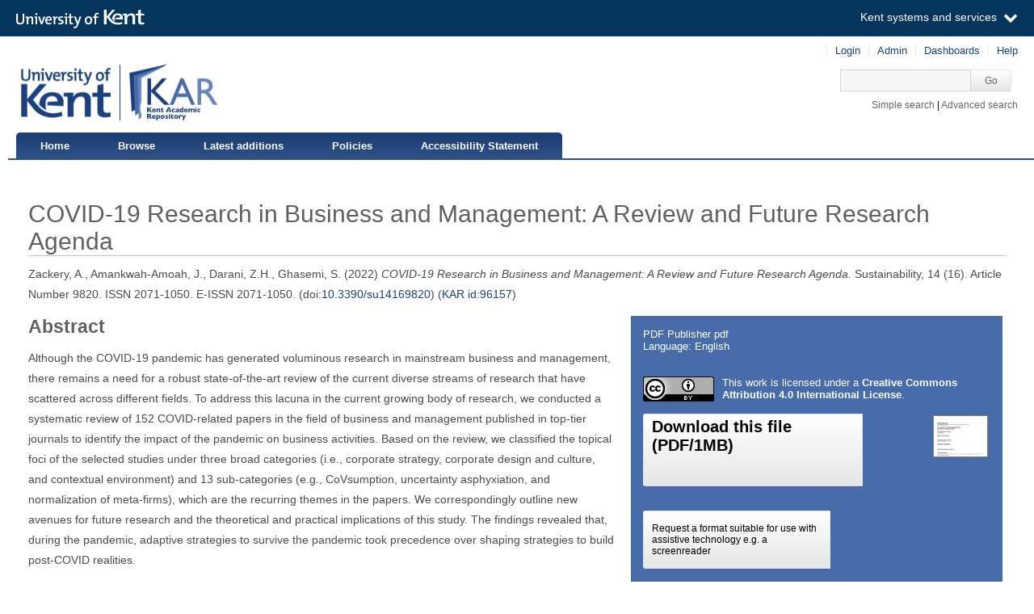

--- FILE ---
content_type: text/html; charset=utf-8
request_url: https://kar.kent.ac.uk/96157/
body_size: 7290
content:
<!DOCTYPE html PUBLIC "-//W3C//DTD XHTML 1.0 Transitional//EN" "http://www.w3.org/TR/xhtml1/DTD/xhtml1-transitional.dtd">
<html xmlns="http://www.w3.org/1999/xhtml" aria="http://www.w3.org/WAI/ARIA/schemata/xhtml-aria-1.dtd" lang="en">
  <head>
    <title> COVID-19 Research in Business and Management: A Review and Future Research Agenda  - Kent Academic Repository</title>
    <meta http-equiv="X-UA-Compatible" content="IE=edge" />
    <link rel="icon" href="/favicon.ico" type="image/x-icon" />
    <link rel="shortcut icon" href="/favicon.ico" type="image/x-icon" />
    <script type="text/javascript" src="https://cdnjs.cloudflare.com/ajax/libs/mathjax/2.7.5/MathJax.js?config=Accessible-full">// <!-- No script --></script>
    <!-- Google tag (gtag.js) --> 
    <script async="async" src="https://www.googletagmanager.com/gtag/js?id=G-7DBK21Q1JD">// <!-- No script --></script> 
    <script>   window.dataLayer = window.dataLayer || [];   function gtag(){dataLayer.push(arguments);}   gtag('js', new Date());   gtag('config', 'G-7DBK21Q1JD'); </script>
    <meta name="eprints.eprintid" content="96157" />
<meta name="eprints.rev_number" content="15" />
<meta name="eprints.eprint_status" content="archive" />
<meta name="eprints.userid" content="22682" />
<meta name="eprints.dir" content="disk0/00/09/61/57" />
<meta name="eprints.datestamp" content="2022-08-10 07:25:34" />
<meta name="eprints.lastmod" content="2025-07-22 09:11:08" />
<meta name="eprints.status_changed" content="2022-08-10 07:25:34" />
<meta name="eprints.type" content="article" />
<meta name="eprints.metadata_visibility" content="show" />
<meta name="eprints.creators_name" content="Zackery, A." />
<meta name="eprints.creators_name" content="Amankwah-Amoah, J." />
<meta name="eprints.creators_name" content="Darani, Z.H." />
<meta name="eprints.creators_name" content="Ghasemi, S." />
<meta name="eprints.creators_id" content="j.amankwah-amoah@kent.ac.uk" />
<meta name="eprints.creators_orcid" content="0000-0003-0383-5831" />
<meta name="eprints.title" content="COVID-19 Research in Business and Management: A Review and Future Research Agenda" />
<meta name="eprints.ispublished" content="pub" />
<meta name="eprints.subjects" content="HF" />
<meta name="eprints.divisions" content="41000" />
<meta name="eprints.full_text_status" content="public" />
<meta name="eprints.keywords" content="COVID-19 pandemic; systematic literature review; business and management; fundamental uncertainty; liminal opportunities" />
<meta name="eprints.abstract" content="Although the COVID-19 pandemic has generated voluminous research in mainstream business and management, there remains a need for a robust state-of-the-art review of the current diverse streams of research that have scattered across different fields. To address this lacuna in the current growing body of research, we conducted a systematic review of 152 COVID-related papers in the field of business and management published in top-tier journals to identify the impact of the pandemic on business activities. Based on the review, we classified the topical foci of the selected studies under three broad categories (i.e., corporate strategy, corporate design and culture, and contextual environment) and 13 sub-categories (e.g., CoVsumption, uncertainty asphyxiation, and normalization of meta-firms), which are the recurring themes in the papers. We correspondingly outline new avenues for future research and the theoretical and practical implications of this study. The findings revealed that, during the pandemic, adaptive strategies to survive the pandemic took precedence over shaping strategies to build post-COVID realities." />
<meta name="eprints.date" content="2022-08-09" />
<meta name="eprints.date_type" content="published" />
<meta name="eprints.publication" content="Sustainability" />
<meta name="eprints.volume" content="14" />
<meta name="eprints.number" content="16" />
<meta name="eprints.publisher" content="MDPI" />
<meta name="eprints.id_number" content="10.3390/su14169820" />
<meta name="eprints.refereed" content="TRUE" />
<meta name="eprints.issn" content="2071-1050" />
<meta name="eprints.official_url" content="https://doi.org/10.3390/su14169820" />
<meta name="eprints.published_oa" content="TRUE" />
<meta name="eprints.is_edited" content="FALSE" />
<meta name="eprints.deposit_to" content="archive" />
<meta name="eprints.e-issn" content="2071-1050" />
<meta name="eprints.dcterms_dateAccepted" content="2022-08-05" />
<meta name="eprints.rioxxterms_apc" content="not_required||" />
<meta name="eprints.is_for_profile" content="TRUE" />
<meta name="eprints.legacy_division_date_of_change" content="2025-05-20" />
<meta name="eprints.legacy_division_legacy_division_id" content="14400" />
<meta name="eprints.legacy_division_legacy_division" content="Department of Marketing, Entrepreneurship and International Business" />
<meta name="eprints.is_oa_copy_available" content="1" />
<meta name="eprints.creators_browse_id" content="22682" />
<meta name="eprints.article_number" content="9820" />
<meta name="eprints.suppress_contact_us" content="FALSE" />
<meta name="eprints.item_issues2_id" content="duplicate_title_96165" />
<meta name="eprints.item_issues2_id" content="duplicate_doi_96165" />
<meta name="eprints.item_issues2_type" content="duplicate_title" />
<meta name="eprints.item_issues2_type" content="duplicate_doi" />
<meta name="eprints.item_issues2_description" content="Duplicate Title to 

&lt;a href=&quot;https://kar.kent.ac.uk/cgi/users/home?screen=EPrint::View&amp;amp;eprintid=96165&quot;&gt;COVID-19 Research in Business and Management: A Review and Future Research Agenda&lt;/a&gt;


&lt;br xmlns=&quot;http://www.w3.org/1999/xhtml&quot;/&gt;User Workarea, 

&lt;span xmlns=&quot;http://www.w3.org/1999/xhtml&quot; class=&quot;ep_name_citation&quot;&gt;&lt;span class=&quot;person_name&quot;&gt;JISC Publications Router&lt;/span&gt;&lt;/span&gt;

- 
[ &lt;a href=&quot;#&quot; onclick=&quot;return issues2_retire( 96165 );&quot; class=&quot;ep_issues2_retire&quot;&gt;Manage&lt;/a&gt; ] [ &lt;a href=&quot;#&quot; onclick=&quot;return issues2_compare( this, 96165 );&quot; class=&quot;ep_issues2_compare&quot;&gt;Compare &amp;amp; Merge&lt;/a&gt; ] [ &lt;a href=&quot;#&quot; onclick=&quot;if( issues2_ack( this ) ) { $(this).up(1).setStyle( { 'font-style': 'italic', 'color': '#bbbbbb' } ); }&quot; class=&quot;ep_issues2_ack&quot;&gt;Acknowledge&lt;/a&gt; ]" />
<meta name="eprints.item_issues2_description" content="Duplicate DOI/Identification number to 

&lt;a href=&quot;https://kar.kent.ac.uk/cgi/users/home?screen=EPrint::View&amp;amp;eprintid=96165&quot;&gt;COVID-19 Research in Business and Management: A Review and Future Research Agenda&lt;/a&gt;


&lt;br xmlns=&quot;http://www.w3.org/1999/xhtml&quot;/&gt;User Workarea, 

&lt;span xmlns=&quot;http://www.w3.org/1999/xhtml&quot; class=&quot;ep_name_citation&quot;&gt;&lt;span class=&quot;person_name&quot;&gt;JISC Publications Router&lt;/span&gt;&lt;/span&gt;

- 
[ &lt;a href=&quot;#&quot; onclick=&quot;return issues2_retire( 96165 );&quot; class=&quot;ep_issues2_retire&quot;&gt;Manage&lt;/a&gt; ] [ &lt;a href=&quot;#&quot; onclick=&quot;return issues2_compare( this, 96165 );&quot; class=&quot;ep_issues2_compare&quot;&gt;Compare &amp;amp; Merge&lt;/a&gt; ] [ &lt;a href=&quot;#&quot; onclick=&quot;if( issues2_ack( this ) ) { $(this).up(1).setStyle( { 'font-style': 'italic', 'color': '#bbbbbb' } ); }&quot; class=&quot;ep_issues2_ack&quot;&gt;Acknowledge&lt;/a&gt; ]" />
<meta name="eprints.item_issues2_timestamp" content="2022-08-11 22:08:58" />
<meta name="eprints.item_issues2_timestamp" content="2022-08-12 22:08:53" />
<meta name="eprints.item_issues2_status" content="discovered" />
<meta name="eprints.item_issues2_status" content="discovered" />
<meta name="eprints.item_issues2_eprint_status" content="buffer" />
<meta name="eprints.item_issues2_eprint_status" content="buffer" />
<meta name="eprints.dates_date" content="2022-08-05" />
<meta name="eprints.dates_date" content="2022-08-09" />
<meta name="eprints.dates_date_type" content="accepted" />
<meta name="eprints.dates_date_type" content="published" />
<meta name="eprints.hoa_compliant" content="115199" />
<meta name="eprints.hoa_ref_pan" content="CD" />
<meta name="eprints.hoa_date_acc" content="2022-08-05" />
<meta name="eprints.hoa_date_pub" content="2022-08-09" />
<meta name="eprints.hoa_date_fcd" content="2022-08-10" />
<meta name="eprints.hoa_date_foa" content="2022-08-10" />
<meta name="eprints.hoa_version_fcd" content="AM" />
<meta name="eprints.hoa_exclude" content="FALSE" />
<meta name="eprints.hoa_gold" content="TRUE" />
<meta name="eprints.citation" content="    Zackery, A.,   Amankwah-Amoah, J.,   Darani, Z.H.,   Ghasemi, S.                 (2022)   COVID-19 Research in Business and Management: A Review and Future Research Agenda.     Sustainability,  14  (16).   Article Number 9820.    ISSN 2071-1050.  E-ISSN 2071-1050.      (doi:10.3390/su14169820 &lt;https://doi.org/10.3390/su14169820&gt;)  (KAR id:96157 &lt;/96157&gt;) " />
<meta name="eprints.document_url" content="https://kar.kent.ac.uk/96157/1/sustainability-14-09820.pdf" />
<link rel="schema.DC" href="http://purl.org/DC/elements/1.0/" />
<meta name="DC.relation" content="https://kar.kent.ac.uk/96157/" />
<meta name="DC.title" content="COVID-19 Research in Business and Management: A Review and Future Research Agenda" />
<meta name="DC.creator" content="Zackery, A." />
<meta name="DC.creator" content="Amankwah-Amoah, J." id="https://orcid.org/0000-0003-0383-5831" />
<meta name="DC.creator" content="Darani, Z.H." />
<meta name="DC.creator" content="Ghasemi, S." />
<meta name="DC.subject" content="HF Commerce" />
<meta name="DC.description" content="Although the COVID-19 pandemic has generated voluminous research in mainstream business and management, there remains a need for a robust state-of-the-art review of the current diverse streams of research that have scattered across different fields. To address this lacuna in the current growing body of research, we conducted a systematic review of 152 COVID-related papers in the field of business and management published in top-tier journals to identify the impact of the pandemic on business activities. Based on the review, we classified the topical foci of the selected studies under three broad categories (i.e., corporate strategy, corporate design and culture, and contextual environment) and 13 sub-categories (e.g., CoVsumption, uncertainty asphyxiation, and normalization of meta-firms), which are the recurring themes in the papers. We correspondingly outline new avenues for future research and the theoretical and practical implications of this study. The findings revealed that, during the pandemic, adaptive strategies to survive the pandemic took precedence over shaping strategies to build post-COVID realities." />
<meta name="DC.publisher" content="MDPI" />
<meta name="DC.date" content="2022-08-09" />
<meta name="DC.type" content="Article" />
<meta name="DC.type" content="PeerReviewed" />
<meta name="DC.format" content="application/pdf" />
<meta name="DC.language" content="en" />
<meta name="DC.rights" content="cc_by" />
<meta name="DC.identifier" content="https://kar.kent.ac.uk/96157/1/sustainability-14-09820.pdf" />
<meta name="DC.identifier" content="    Zackery, A.,   Amankwah-Amoah, J.,   Darani, Z.H.,   Ghasemi, S.                 (2022)   COVID-19 Research in Business and Management: A Review and Future Research Agenda.     Sustainability,  14  (16).   Article Number 9820.    ISSN 2071-1050.  E-ISSN 2071-1050.      (doi:10.3390/su14169820 &lt;https://doi.org/10.3390/su14169820&gt;)  (KAR id:96157 &lt;/96157&gt;) " />
<meta name="DC.relation" content="https://doi.org/10.3390/su14169820" />
<meta name="DC.relation" content="10.3390/su14169820" />
<link rel="alternate" href="https://kar.kent.ac.uk/cgi/export/eprint/96157/Atom/kar-eprint-96157.xml" type="application/atom+xml;charset=utf-8" title="Atom" />
<link rel="alternate" href="https://kar.kent.ac.uk/cgi/export/eprint/96157/RIS/kar-eprint-96157.ris" type="text/plain" title="Reference Manager" />
<link rel="alternate" href="https://kar.kent.ac.uk/cgi/export/eprint/96157/DataCiteXML/kar-eprint-96157.xml" type="application/xml; charset=utf-8" title="Data Cite XML" />
<link rel="alternate" href="https://kar.kent.ac.uk/cgi/export/eprint/96157/BibTeX/kar-eprint-96157.bib" type="text/plain" title="BibTeX" />
<link rel="alternate" href="https://kar.kent.ac.uk/cgi/export/eprint/96157/METS/kar-eprint-96157.xml" type="text/xml; charset=utf-8" title="METS" />
<link rel="alternate" href="https://kar.kent.ac.uk/cgi/export/eprint/96157/DC/kar-eprint-96157.txt" type="text/plain; charset=utf-8" title="Dublin Core" />
<link rel="alternate" href="https://kar.kent.ac.uk/cgi/export/eprint/96157/MODS/kar-eprint-96157.xml" type="text/xml; charset=utf-8" title="MODS" />
<link rel="alternate" href="https://kar.kent.ac.uk/cgi/export/eprint/96157/HTML/kar-eprint-96157.html" type="text/html; charset=utf-8" title="HTML Citation" />
<link rel="alternate" href="https://kar.kent.ac.uk/cgi/export/eprint/96157/MultilineCSV/kar-eprint-96157.csv" type="text/csv; charset=utf-8" title="Multiline CSV (Staff)" />
<link rel="alternate" href="https://kar.kent.ac.uk/cgi/export/eprint/96157/Simple/kar-eprint-96157.txt" type="text/plain; charset=utf-8" title="Simple Metadata" />
<link rel="alternate" href="https://kar.kent.ac.uk/cgi/export/eprint/96157/COinS/kar-eprint-96157.txt" type="text/plain; charset=utf-8" title="OpenURL ContextObject in Span" />
<link rel="alternate" href="https://kar.kent.ac.uk/cgi/export/eprint/96157/RDFNT/kar-eprint-96157.nt" type="text/plain" title="RDF+N-Triples" />
<link rel="alternate" href="https://kar.kent.ac.uk/cgi/export/eprint/96157/JSON/kar-eprint-96157.js" type="application/json; charset=utf-8" title="JSON" />
<link rel="alternate" href="https://kar.kent.ac.uk/cgi/export/eprint/96157/DIDL/kar-eprint-96157.xml" type="text/xml; charset=utf-8" title="MPEG-21 DIDL" />
<link rel="alternate" href="https://kar.kent.ac.uk/cgi/export/eprint/96157/RDFN3/kar-eprint-96157.n3" type="text/n3" title="RDF+N3" />
<link rel="alternate" href="https://kar.kent.ac.uk/cgi/export/eprint/96157/RIOXX2/kar-eprint-96157.xml" type="text/xml; charset=utf-8" title="RIOXX2 XML" />
<link rel="alternate" href="https://kar.kent.ac.uk/cgi/export/eprint/96157/Refer/kar-eprint-96157.refer" type="text/plain" title="Refer" />
<link rel="alternate" href="https://kar.kent.ac.uk/cgi/export/eprint/96157/CSVForExcel/kar-eprint-96157.csv" type="text/csv" title="CSV For Excel" />
<link rel="alternate" href="https://kar.kent.ac.uk/cgi/export/eprint/96157/RDFXML/kar-eprint-96157.rdf" type="application/rdf+xml" title="RDF+XML" />
<link rel="alternate" href="https://kar.kent.ac.uk/cgi/export/eprint/96157/ContextObject/kar-eprint-96157.xml" type="text/xml; charset=utf-8" title="OpenURL ContextObject" />
<link rel="alternate" href="https://kar.kent.ac.uk/cgi/export/eprint/96157/EndNote/kar-eprint-96157.enw" type="text/plain; charset=utf-8" title="EndNote" />
<link rel="alternate" href="https://kar.kent.ac.uk/cgi/export/eprint/96157/Text/kar-eprint-96157.txt" type="text/plain; charset=utf-8" title="ASCII Citation" />
<link rel="alternate" href="https://kar.kent.ac.uk/cgi/export/eprint/96157/CSV/kar-eprint-96157.csv" type="text/csv; charset=utf-8" title="Multiline CSV" />
<link rel="alternate" href="https://kar.kent.ac.uk/cgi/export/eprint/96157/XML/kar-eprint-96157.xml" type="application/vnd.eprints.data+xml; charset=utf-8" title="EP3 XML" />
<link rel="Top" href="https://kar.kent.ac.uk/" />
    <link rel="Sword" href="https://kar.kent.ac.uk/sword-app/servicedocument" />
    <link rel="SwordDeposit" href="https://kar.kent.ac.uk/id/contents" />
    <link rel="Search" type="text/html" href="http://kar.kent.ac.uk/cgi/search" />
    <link rel="Search" type="application/opensearchdescription+xml" href="http://kar.kent.ac.uk/cgi/opensearchdescription" title="Kent Academic Repository" />
    <script type="text/javascript" src="https://www.google.com/jsapi"><!--padder--></script><script type="text/javascript">
// <![CDATA[
google.load("visualization", "1", {packages:["corechart", "geochart"]});
// ]]></script><script type="text/javascript">
// <![CDATA[
var eprints_http_root = "https://kar.kent.ac.uk";
var eprints_http_cgiroot = "https://kar.kent.ac.uk/cgi";
var eprints_oai_archive_id = "kar.kent.ac.uk";
var eprints_logged_in = false;
// ]]></script>
    <style type="text/css">.ep_logged_in { display: none }</style>
    <link rel="stylesheet" type="text/css" href="/style/auto-3.3.16.css" />
    <script type="text/javascript" src="/javascript/auto-3.3.16.js"><!--padder--></script>
    <!--[if lte IE 6]>
        <link rel="stylesheet" type="text/css" href="/style/ie6.css" />
   <![endif]-->
    <meta name="Generator" content="EPrints 3.3.16" />
    <meta http-equiv="Content-Type" content="text/html; charset=UTF-8" />
    <meta http-equiv="Content-Language" content="en" />
    
  </head>
  <body>
  <a id="skipmain" class="skip-main sr-only u-show-on-focus" href="#main">Skip to main content</a>
  

<div class="ep_tm_header ep_noprint">
  <div class="ep_tm_header_top">
      <div class="ep_tm_branding">
        <div class="ep_tm_logo">
      <img alt="" src="/style/images/kent-logo.png" />
      <span class="logo-divider"></span>
      <img alt="" src="/style/images/kar-logo.png" /></div> 
          <div id="kinstance" data-instance="kar.kent.ac.uk">Kent Academic Repository</div>
      </div>
      <div class="ep_tm_admin">
        <div class="ep_tm_admin_list">
            <div class="admin"><div class="ep_tm_key_tools" id="ep_tm_menu_tools" role="toolbar"><div><a href="https://kar.kent.ac.uk/cgi/users/home">Login</a></div><div><a href="https://kar.kent.ac.uk/cgi/users/home?screen=Admin">Admin</a></div><div><a href="/cgi/stats/report">Dashboards</a></div><div><a href="/help/">Help</a></div></div></div>
            <div class="search">
              <form method="get" accept-charset="utf-8" action="https://kar.kent.ac.uk/cgi/search">
                 <input class="ep_tm_searchbarbox" accept-charset="utf-8" size="20" type="text" name="q" title="Quick search box" aria-label="Quick search" />
            <input class="ep_tm_searchbarbutton" type="submit" name="_action_search" value="Go" />
            <input type="hidden" name="_action_search" value="Search" />
            <input type="hidden" name="_order" value="bytitle" />
            <input type="hidden" name="basic_srchtype" value="ALL" />
            <input type="hidden" name="_satisfyall" value="ALL" />
        </form></div>
            <div class="search_links"><a href="https://kar.kent.ac.uk/cgi/search/simple">Simple search</a> | <a href="https://kar.kent.ac.uk/cgi/search/advsearch">Advanced search</a></div>
        </div>
      </div>
  </div>
  <nav class="ep_tm_menu_wrap" role="navigation">
    <ul class="ep_tm_menu" role="list">
            <li><a href="https://kar.kent.ac.uk/">Home</a></li>
            <li><a href="https://kar.kent.ac.uk/view/">Browse</a></li>
            <li><a href="https://kar.kent.ac.uk/cgi/latest">Latest additions</a></li>
            <li><a href="https://kar.kent.ac.uk/help/policies.html">Policies</a></li>
            <li><a href="https://www.kent.ac.uk/accessibility/accessibility-statement/kar">Accessibility Statement</a></li>
         </ul>
  </nav> 
</div>


<div class="ep_tm_main">
  
  <div id="main" width="100%" class="ep_tm_main"><div><div align="left">
    <h1 class="ep_tm_pagetitle">

COVID-19 Research in Business and Management: A Review and Future Research Agenda

</h1>
    <div class="ep_summary_content"><div class="ep_summary_content_left"></div><div class="ep_summary_content_right"></div><div class="ep_summary_content_top"></div><div class="ep_summary_content_main">

  <p style="margin-bottom: 1em">
   



    <span id="creators_name_96157_init">
      
         <span class="person_name">Zackery, A.</span>, 
      
         <span class="person_name">Amankwah-Amoah, J.</span>, 
      
         <span class="person_name">Darani, Z.H.</span>, 
      
         <span class="person_name">Ghasemi, S.</span>
      
    </span>

    

    <span id="creators_name_96157_rest" style="display:none;">
      
        
      
        
      
        
      
        
      
      
    </span>



  

(2022)


   <em>
      COVID-19 Research in Business and Management: A Review and Future Research Agenda.
   </em>





    Sustainability, 
    14
     (16).
    
        
        Article Number 9820.
        
      
     ISSN 2071-1050.
     E-ISSN 2071-1050.
  


  


 (doi:<a href="https://doi.org/10.3390/su14169820" target="_blank">10.3390/su14169820</a>)



(<a href="/96157">KAR id:96157</a>)

  </p>

  
  <div class="docrr-sidepanel">
    <table class="document_download_table">
      <tbody>
     


    
        
         
          
            
              <tr>
                <td colspan="2" class="download_cit">

<!-- document citation -->


<span class="ep_document_citation">
PDF
 Publisher pdf 
<br />Language: English
<br />

          



  <br /><br />
    <div class="cc_licence_panel">
        <div>
            <a rel="license" href="http://creativecommons.org/licenses/by/4.0/">
                <img alt="Creative Commons Licence" style="border-width:0" src="https://i.creativecommons.org/l/by/4.0/88x31.png" />
            </a>
        </div>
        <div>
            This work is licensed under a <a rel="license" href="http://creativecommons.org/licenses/by/4.0/">Creative Commons Attribution 4.0 International License</a>.
        </div>
    </div>


</span>

</td>
              </tr>
              <tr>
                <td valign="top" class="download_dets">

                  

                  
                    <a href="https://kar.kent.ac.uk/96157/1/sustainability-14-09820.pdf" class="download_btn_dual download_btn_dlfile">Download this file<br />(PDF/1MB)</a>
                    
			                 <!-- <epc:print expr="$doc.preview_link($doc.citation_link('default'),'docs','lightbox')" /> -->
			                
			            

                  <ul>
                    
                  </ul>
                </td>
                <td valign="top" align="right" class="download_icon"><a onmouseout="EPJS_HidePreview( event, 'doc_preview_3274047' );" class="ep_document_link" href="https://kar.kent.ac.uk/96157/1/sustainability-14-09820.pdf" onblur="EPJS_HidePreview( event, 'doc_preview_3274047' );" onmouseover="EPJS_ShowPreview( event, 'doc_preview_3274047' );" onfocus="EPJS_ShowPreview( event, 'doc_preview_3274047' );"><img class="ep_doc_icon" alt="[thumbnail of sustainability-14-09820.pdf]" src="https://kar.kent.ac.uk/96157/1.hassmallThumbnailVersion/sustainability-14-09820.pdf" border="0" /></a><div id="doc_preview_3274047" class="ep_preview"><div><div><span><img class="ep_preview_image" alt="" src="https://kar.kent.ac.uk/96157/1.haspreviewThumbnailVersion/sustainability-14-09820.pdf" border="0" /><div class="ep_preview_title">Preview</div></span></div></div></div></td>
            </tr>
           

           
            <tr>
              <td colspan="2" class="download_dets download_dets_accbtn">
                <a href="https://kar.kent.ac.uk/cgi/request_accessible_copy?eprintid=96157&amp;docid=3274047" class="download_btn_dual download_btn_a11ycopy">Request a format suitable for use with assistive technology e.g. a screenreader</a>
              </td>
            </tr>
          

        
        
      

    
      <tr>
        <td colspan="2" class="download_url">Official URL:<br /><a href="https://doi.org/10.3390/su14169820">https://doi.org/10.3390/su14169820</a></td>
      </tr>
    
    
  
  </tbody>
</table>
  


    


  

</div>
  
    <h2>Abstract</h2>
    <div id="abstractbox"><p dir="ltr" style="text-align: left">Although the COVID-19 pandemic has generated voluminous research in mainstream business and management, there remains a need for a robust state-of-the-art review of the current diverse streams of research that have scattered across different fields. To address this lacuna in the current growing body of research, we conducted a systematic review of 152 COVID-related papers in the field of business and management published in top-tier journals to identify the impact of the pandemic on business activities. Based on the review, we classified the topical foci of the selected studies under three broad categories (i.e., corporate strategy, corporate design and culture, and contextual environment) and 13 sub-categories (e.g., CoVsumption, uncertainty asphyxiation, and normalization of meta-firms), which are the recurring themes in the papers. We correspondingly outline new avenues for future research and the theoretical and practical implications of this study. The findings revealed that, during the pandemic, adaptive strategies to survive the pandemic took precedence over shaping strategies to build post-COVID realities.</p></div>
  

  <table class="summary-table" style="margin-bottom: 1em; margin-top: 1em;" cellpadding="3">
    <tr class="ep_row">
      <th align="right">Item Type:</th>
      <td>
        Article
        
        
        
      </td>
    </tr>

    

    
       <tr class="ep_row">
          <th align="right">DOI/Identification number:</th>
          <td><a href="https://doi.org/10.3390/su14169820" target="_blank">10.3390/su14169820</a></td>
       </tr>
    
    
     
    
    
      
    
      
    
      
        <tr class="ep_row">
          <th align="right">Uncontrolled keywords:</th>
          <td valign="top">
             COVID-19 pandemic; systematic literature review; business and management; fundamental uncertainty; liminal opportunities
             
          </td>
        </tr>
      
    
      
        <tr class="ep_row">
          <th align="right">Subjects:</th>
          <td valign="top">
             <a href="https://kar.kent.ac.uk/view/subjects/HF.html">H Social Sciences &gt; HF Commerce</a>
             
          </td>
        </tr>
      
    
      
        <tr class="ep_row">
          <th align="right">Institutional Unit:</th>
          <td valign="top">
             <a href="https://kar.kent.ac.uk/view/divisions/41000.html">Schools &gt; Kent Business School</a>
             
          </td>
        </tr>
      
    
    
      <tr class="ep_row">
        <th align="right">Former Institutional Unit:</th>
        <td valign="top">
          <div>Divisions &gt; Kent Business School - Division &gt; Department of Marketing, Entrepreneurship and International Business</div>
        </td>
      </tr> 
    
    
    
      
    
      
    
      
    
      
        <tr class="ep_row">
          <th align="right">Depositing User:</th>
          <td valign="top">
             

<span class="ep_name_citation"><span class="person_name">Joseph Amankwah-Amoah</span></span>


             
          </td>
        </tr>
      
    
      
        <tr class="ep_row">
          <th align="right">Date Deposited:</th>
          <td valign="top">
             10 Aug 2022 07:25
             UTC
          </td>
        </tr>
      
    
      
        <tr class="ep_row">
          <th align="right">Last Modified:</th>
          <td valign="top">
             22 Jul 2025 09:11
             UTC
          </td>
        </tr>
      
    
    <tr class="ep_row">
      <th align="right">Resource URI:</th>
      <td valign="top">https://kar.kent.ac.uk/id/eprint/96157 (The current URI for this page, for reference purposes)</td>
    </tr>
  </table>
  
  
<div class="kentauthorinfo">
  <h2>University of Kent Author Information</h2>
  <div>
      
       <h3>Amankwah-Amoah, J..</h3>
  <table class="summary-table" style="margin-bottom: 1em; margin-top: 1em;" cellpadding="3">
    <tr class="ep_row">
      <th align="right">Creator's ORCID:</th>
      <td>
        
                <a href="https://orcid.org/0000-0003-0383-5831"><img id="orcid_logo" src="/images/orcid_16x16.png" alt="ORCiD logo" />https://orcid.org/0000-0003-0383-5831</a>  
        
      </td>
    </tr>
    <tr class="ep_row">
      <th align="right"> <a href="https://credit.niso.org/" target="_blank">CReDIT Contributor Roles:</a></th>
      <td></td>
    </tr>
  </table>
    
  </div>
</div>
  
    <div class="ep_summary_page_actions">
      <ul>
        
            <li><a rel="nofollow" href="https://www.kent.ac.uk/guides/access-content-your-way-sensusaccess">Link to SensusAccess</a></li>
        
        <li class="ep_summary_page_actions_title">Export to: </li>
        <li><a rel="nofollow" href="https://kar.kent.ac.uk/cgi/export/96157/RIS/kar-eprint-96157.txt">RefWorks</a></li>
        <li><a rel="nofollow" href="https://kar.kent.ac.uk/cgi/export/96157/XML/kar-eprint-96157.txt">EPrints3 XML</a></li>
        <li><a rel="nofollow" href="https://kar.kent.ac.uk/cgi/export/96157/BibTeX/kar-eprint-96157.txt">BibTeX</a></li>
        <li><a rel="nofollow" href="https://kar.kent.ac.uk/cgi/export/96157/MultilineCSV/kar-eprint-96157.csv">CSV</a></li>
<!--
        <li><a href="{$config{http_cgiurl}}/export/{eprintid}/BibTeX/kar-eprint-{eprintid}.txt"><epc:phrase ref="ep_summary_page_export_bibtex" /></a></li>
 -->
      </ul>
      <ul>
        <li class="ep_summary_page_actions_title">Depositors only (login required): </li>
        
        <li><form method="get" accept-charset="utf-8" action="/cgi/users/home"><input name="screen" id="screen" value="EPrint::View" type="hidden" /><input name="eprintid" id="eprintid" value="96157" type="hidden" /><input value="Edit this record" class="ep_form_action_button" role="button" type="submit" /></form></li>
        
      </ul>
    </div>

  

</div><div class="ep_summary_content_bottom"><div class="ep_summary_box" id="ep_summary_box_96791"><div class="ep_summary_box_title"><div class="ep_no_js">Altmetric</div><div class="ep_only_js" id="ep_summary_box_96791_colbar"><a class="ep_box_collapse_link" onclick="EPJS_blur(event); EPJS_toggleSlideScroll('ep_summary_box_96791_content',true,'ep_summary_box_96791');EPJS_toggle('ep_summary_box_96791_colbar',true);EPJS_toggle('ep_summary_box_96791_bar',false);return false" href="#"><img alt="-" src="/style/images/minus.png" border="0" /> Altmetric</a></div><div class="ep_only_js" id="ep_summary_box_96791_bar" style="display: none"><a class="ep_box_collapse_link" onclick="EPJS_blur(event); EPJS_toggleSlideScroll('ep_summary_box_96791_content',false,'ep_summary_box_96791');EPJS_toggle('ep_summary_box_96791_colbar',true);EPJS_toggle('ep_summary_box_96791_bar',false);return false" href="#"><img alt="+" src="/style/images/plus.png" border="0" /> Altmetric</a></div></div><div class="ep_summary_box_body" id="ep_summary_box_96791_content"><div id="ep_summary_box_96791_content_inner"><div class="altmetric-embed" data-doi="10.3390/su14169820" data-badge-type="donut" data-condensed="true" data-badge-details="right"></div><script src="https://embed.altmetric.com/assets/embed.js" type="text/javascript">// <!-- No script --></script></div></div></div><div class="ep_summary_box" id="ep_summary_box_96792"><div class="ep_summary_box_title"><div class="ep_no_js">Total Views</div><div class="ep_only_js" id="ep_summary_box_96792_colbar"><a class="ep_box_collapse_link" onclick="EPJS_blur(event); EPJS_toggleSlideScroll('ep_summary_box_96792_content',true,'ep_summary_box_96792');EPJS_toggle('ep_summary_box_96792_colbar',true);EPJS_toggle('ep_summary_box_96792_bar',false);return false" href="#"><img alt="-" src="/style/images/minus.png" border="0" /> Total Views</a></div><div class="ep_only_js" id="ep_summary_box_96792_bar" style="display: none"><a class="ep_box_collapse_link" onclick="EPJS_blur(event); EPJS_toggleSlideScroll('ep_summary_box_96792_content',false,'ep_summary_box_96792');EPJS_toggle('ep_summary_box_96792_colbar',true);EPJS_toggle('ep_summary_box_96792_bar',false);return false" href="#"><img alt="+" src="/style/images/plus.png" border="0" /> Total Views</a></div></div><div class="ep_summary_box_body" id="ep_summary_box_96792_content"><div id="ep_summary_box_96792_content_inner"><p>Total unique views of this page since July 2020. For more details click on the image.</p><span id="irus_widget_container"></span><script id="irus_ir_widget" src="https://irus.jisc.ac.uk/r5/uk/js/irus_ir_widget.js?requestor_id=2ebebbe52e9604dc0d1faf93c822d7f2&amp;platform=119&amp;metric_type=Unique_Item_Investigations&amp;item_id=oai%3Akar.kent.ac.uk%3A96157&amp;show_badge_only=1">// <!-- No script --></script></div></div></div></div><div class="ep_summary_content_after"></div></div>
  </div></div></div>
</div>
<div class="ep_tm_footer ep_noprint">
    <div class="ep_tm_eprintslogo">
        <a href="http://www.eprints.org/">
            <img src="/style/images/eprints-logo.jpg" alt="Powered by Eprints" />
        </a>
    </div>    
    <div id="irus_widget_container" class="ep_tm_frontpageirus"></div>
     <div class="ep_tm_sensusaccess">
         <a href="https://www.sensusaccess.com/">
             <img src="/style/images/sensusaccess.png" alt="SensusAccess" />
        </a>
    </div>
    <div class="ep_tm_footerlinks">
        <a href="https://kar.kent.ac.uk/cgi/users/home?screen=FeedbackForm">Feedback</a>
    </div>
    
</div>

    <script src="//static.kent.ac.uk/navbar/kent-header-light.min.js">// <!-- No script --></script>
    <script id="irus_pr_widget" src="https://irus.jisc.ac.uk/r5/uk/js/irus_pr_widget.js?requestor_id=2ebebbe52e9604dc0d1faf93c822d7f2&amp;platform=119&amp;metric_type=Unique_Item_Investigations&amp;show_item_types=1&amp;show_badge_only=1">// <!-- No script --></script>

  </body>
</html>